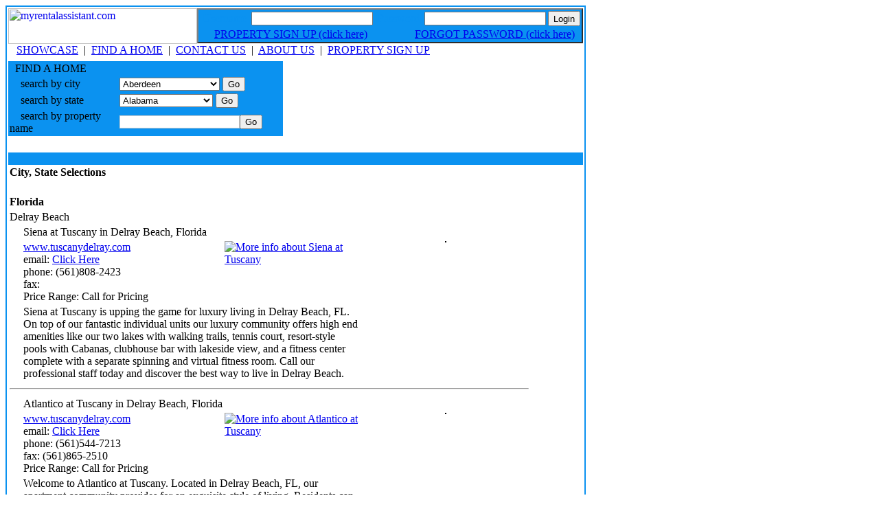

--- FILE ---
content_type: text/html
request_url: https://www.myrentalassistant.com/find_a_home.asp?c=Delray%20Beach&s=Florida
body_size: 9502
content:

<script>
	function custom_validate_form(frm, msg) {
	console.log(msg)
    if (validate_form(frm)) {
        var sel = frm.querySelector('[name="Sender_Privacy_Agree"]:checked');
        if (sel != null) {
            if (sel.value == 'Yes') {
                return true;
            }
        }
        alert(msg);
    }
    return false;
}
function override_privacy_policy_link() {
$('.disclaimerText2 a, .disclaimerText a').attr('href' ,'/pages/popup_privacy-policy.asp');
$('.disclaimerText2 a, .disclaimerText a').attr('onclick' ,'javascript:window.open("","privacywindow","width=400,height=700,scrollbars=no,resizable=no");');
$('.disclaimerText2 a, .disclaimerText a').attr('target' ,'privacywindow');
}
override_privacy_policy_link();
</script>

<html>

<head>
<META name="ROBOTS" content="INDEX,FOLLOW,NOARCHIVE">
<meta name="description" content="Nationwide apartment listing service.  Find an apartment in your area here.">
<meta name="keywords" content="apartments for rent, homes, find a home, aparment, townhomes, rent, apartments, rental, moving, relocating, apartment finders">
<META NAME="Author" CONTENT="Justin Guerrero - WWW.SPHEREXX.COM">
<meta name="Owner" content="SPHEREXX.COM">
<meta http-equiv="Content-Language" content="en-us">
<meta http-equiv="Content-Type" content="text/html; charset=windows-1252">
<!-- Google tag (gtag.js) -->
<script async src=https://www.googletagmanager.com/gtag/js?id=G-N662NHRYTS></script>
<script>
  window.dataLayer = window.dataLayer || [];
  function gtag(){dataLayer.push(arguments);}
  gtag('js', new Date());

  gtag('config', 'G-N662NHRYTS');
</script>

<title>My Rental Assistant - Apartment Finder</title>
<link rel="stylesheet" type="text/css" href="includes/style.css">
<script type="text/javascript" src="/common/writeWhosOn.js"></script>
<script>
function clickButton(e, buttonid){
var bt = document.getElementById(buttonid);
if (typeof bt == 'object'){
if(navigator.appName.indexOf("Netscape")>(-1)){
if (e.keyCode == 13){
bt.click();
return false;
}
}
if (navigator.appName.indexOf("Microsoft Internet Explorer")>(-1)){
if (event.keyCode == 13){
bt.click();
return false;
}
}
}
}
</script>
</head>

<body>

<table border="2" cellpadding="2" cellspacing="0" style="border-collapse: collapse" bordercolor="#0B92F0" width="770">
  <tr>
    <td width="100%">
        <table border="0" cellpadding="0" cellspacing="0" width="100%">
      <tr>
        <td width="50%"><a href="http://www.myrentalassistant.com" title="my rental assistant"><img border="0" src="/logo.gif" width="275" height="52" alt="myrentalassistant.com"></a></td>
        <form method="POST" action="/includes/login_validate.asp">
        <td width="50%" align="right"><table cellpadding="1" cellspacing="1" style="border-width:2; color: #0B92F0; border-style: outset" bgcolor="#0B92F0">
          <tr>
			<td class="TD_smallwhite">&nbsp;Username&nbsp;</td>
            <td class="TD_smallwhite"><input type="text" size="20" name="login" style="height: 20"></td>
            <td class="TD_smallwhite">&nbsp;Password&nbsp;</td>
            <td class="TD_smallwhite"><input type="password" size="20" name="password" style="height: 20"></td>
            <td class="TD_smallwhite"><input type="submit" value="Login" style="height: 22"></td>
          </tr>
          <tr>
            <td class="TD_hdrsmall" colspan="2" align="right"><a class="smallwhite" href="../db_users.asp">
            PROPERTY SIGN UP (click here)</a>&nbsp;&nbsp;</td>
            <td class="TD_hdrsmall" colspan="3" align="right"><a class="smallwhite" href="#">FORGOT PASSWORD (click here)</a>&nbsp;&nbsp;</td>
          </tr>
        </table></td></form>
      </tr>
    </table>
    <table border="0" cellpadding="0" cellspacing="0" width="100%">
      <tr>
        <td width="100%" class="TD_hdrsmall">&nbsp;&nbsp;
        <a class="smallwhite" href="../default.asp">SHOWCASE</a>&nbsp;&nbsp;|&nbsp;
        <a class="smallwhite" href="../find_a_home.asp">FIND A HOME</a>&nbsp;&nbsp;|&nbsp;
        <a class="smallwhite" href="../contact_us.asp">CONTACT US</a>&nbsp;&nbsp;|&nbsp;
        <a class="smallwhite" href="../about_us.asp">ABOUT US</a>&nbsp;&nbsp;|&nbsp;
        <a class="smallwhite" href="../db_users.asp">PROPERTY 
        SIGN UP</a>
        </td>
      </tr>
    </table>
    <table border="0" cellpadding="0" cellspacing="0" width="100%" height="140" background="images/background.gif">
      <tr>
        <td width="404">        <!-- BEGIN find a home -->
        <form method="POST" action="find_a_home.asp">
        <table border="0" cellpadding="1" cellspacing="1" width="400" id="AutoNumber1" bgcolor="#0B92F0">
          <tr>
            <td width="40%" class="TD_find">&nbsp;&nbsp;FIND A HOME</td>
            <td width="60%" class="TD_find">&nbsp;</td>
          </tr>
          <tr>
            <td width="40%" class="TD_find">&nbsp;&nbsp;&nbsp; search by city</td>
            <td width="60%" class="TD_find"><select size="1" name="City">
<option>Aberdeen</option>
<option>Addison</option>
<option>Akron</option>
<option>Alamogordo</option>
<option>Albany</option>
<option>Allen</option>
<option>Allentown</option>
<option>Altamonte Springs</option>
<option>Anderson</option>
<option>Andover</option>
<option>Ann Arbor</option>
<option>Antioch</option>
<option>Apex</option>
<option>Arlington</option>
<option>Asheville</option>
<option>Athens</option>
<option>Atlanta</option>
<option>Atlantic Beach</option>
<option>Aubrey</option>
<option>Austell</option>
<option>Austin</option>
<option>Avenel</option>
<option>Aventura</option>
<option>Baltimore</option>
<option>Barnegat</option>
<option>Baton Rouge</option>
<option>Bay Shore</option>
<option>Bayonne</option>
<option>Baytown</option>
<option>Beacon</option>
<option>Bear</option>
<option>Beavercreek</option>
<option>Beaverton</option>
<option>Bedford</option>
<option>Belle Glade</option>
<option>Bellevue</option>
<option>Bellmore</option>
<option>Beltsville</option>
<option>Bensalem</option>
<option>Berlin</option>
<option>Bethel</option>
<option>Bethel Park</option>
<option>Bethlehem</option>
<option>Biloxi</option>
<option>Blackwood</option>
<option>Blaine</option>
<option>Bloom Field</option>
<option>Bloomfield</option>
<option>Bloomingdale</option>
<option>Bloomington</option>
<option>Boca Raton</option>
<option>Bound Brook</option>
<option>Bowling Green</option>
<option>Boxborough</option>
<option>Brandon</option>
<option>Brick</option>
<option>Bridgeport</option>
<option>Bridgeton</option>
<option>Brighton</option>
<option>Bristol</option>
<option>Brockton</option>
<option>Brookhaven</option>
<option>Brooklyn</option>
<option>Brunswick</option>
<option>Buda</option>
<option>Burlington</option>
<option>Burnsville</option>
<option>Canonsburg</option>
<option>Canton</option>
<option>Cape Coral</option>
<option>Carle Place</option>
<option>Carmel</option>
<option>Cary</option>
<option>Cedar Knolls</option>
<option>Celebration</option>
<option>Central Islip</option>
<option>Chamblee</option>
<option>Chapel Hill</option>
<option>Charlotte</option>
<option>Chaska</option>
<option>Chattanooga</option>
<option>Chesapeake </option>
<option>Chester</option>
<option>Chicago</option>
<option>Chickasha</option>
<option>Chico</option>
<option>Cincinnati</option>
<option>Clearwater</option>
<option>Clementon</option>
<option>Clemmons</option>
<option>Clemson</option>
<option>Cleveland</option>
<option>Clifton</option>
<option>Clifton Heights</option>
<option>Coatesville</option>
<option>Coconut Creek</option>
<option>College Station</option>
<option>Collierville</option>
<option>Columbia</option>
<option>Columbus</option>
<option>Concord</option>
<option>Coon Rapids</option>
<option>Copiague</option>
<option>Coral Gables</option>
<option>Coraopolis</option>
<option>Corona</option>
<option>Corpus Christi</option>
<option>Council Bluffs</option>
<option>Covington</option>
<option>Cranberry Township</option>
<option>Cranford</option>
<option>Cranston</option>
<option>Crawfordsville</option>
<option>Crossing</option>
<option>Crystal</option>
<option>Cypress</option>
<option>Dallas</option>
<option>Dalton</option>
<option>Danbury</option>
<option>Dania Beach</option>
<option>Davenport</option>
<option>Davie</option>
<option>Dayton</option>
<option>Daytona</option>
<option>Daytona Beach</option>
<option>Dearborn</option>
<option>Decatur</option>
<option>Del Valle</option>
<option>Delran</option>
<option>Delray Beach</option>
<option>Denton</option>
<option>Deptford</option>
<option>Detroit </option>
<option>Dickinson</option>
<option>Dobbs Ferry</option>
<option>Doral</option>
<option>Dover</option>
<option>Doylestown</option>
<option>Drexel Hill</option>
<option>Dripping Springs</option>
<option>Dunedin</option>
<option>Durham</option>
<option>Eagan</option>
<option>East Haven</option>
<option>East Orange</option>
<option>Eastampton</option>
<option>Easton</option>
<option>Eatontown</option>
<option>Edina</option>
<option>Edinburg</option>
<option>Edison</option>
<option>Edmond</option>
<option>Egg Harbor</option>
<option>El Paso</option>
<option>El Reno</option>
<option>Elizabeth</option>
<option>Elkins Park</option>
<option>Elmhurst</option>
<option>Enfield</option>
<option>Englewood</option>
<option>Euless</option>
<option>Fairborn</option>
<option>Fairless Hills</option>
<option>Falcon Heights</option>
<option>Falls Church</option>
<option>Farmington</option>
<option>Farmington Hills</option>
<option>Fayetteville</option>
<option>Fishkill</option>
<option>Florence</option>
<option>Florissant</option>
<option>Flushing</option>
<option>Folsom</option>
<option>Forest Mill</option>
<option>Forney</option>
<option>Fort Lauderdale</option>
<option>Fort Lee</option>
<option>Fort Mill</option>
<option>Fort Myers</option>
<option>Fort Pierce</option>
<option>Fort Worth</option>
<option>Framingham</option>
<option>Franklin</option>
<option>Frederick</option>
<option>Fredericksburg</option>
<option>Freehold</option>
<option>Freeport</option>
<option>Fridley</option>
<option>Frisco</option>
<option>Galveston</option>
<option>Garfield</option>
<option>Garland</option>
<option>Garner</option>
<option>Garnerville</option>
<option>Gary</option>
<option>Gastonia</option>
<option>Georgetown</option>
<option>Gillette</option>
<option>Glassboro</option>
<option>Glastonbury</option>
<option>Glen Burnie</option>
<option>Glenpool</option>
<option>Glenside</option>
<option>Golden Valley</option>
<option>Goose Creek</option>
<option>Grand Prairie</option>
<option>Grapevine</option>
<option>GraysLake</option>
<option>Green Bay</option>
<option>Greenville</option>
<option>Greenwich</option>
<option>Greenwood</option>
<option>Gregory</option>
<option>Hackensack</option>
<option>Haddam</option>
<option>Haltom City</option>
<option>Hamden</option>
<option>Hamilton</option>
<option>Harrisburg</option>
<option>Hartford</option>
<option>Harvey</option>
<option>Hatboro</option>
<option>Haverford</option>
<option>Havertown</option>
<option>Hempstead</option>
<option>Hialeah</option>
<option>Hickory</option>
<option>Hicksville</option>
<option>Highland Park</option>
<option>Hilliard</option>
<option>Hobe Sound</option>
<option>Hoffman Estates</option>
<option>Hollis</option>
<option>Homestead</option>
<option>Hope Mills</option>
<option>Hopkins</option>
<option>Horn Lake</option>
<option>Houston</option>
<option>Hudson</option>
<option>Humble</option>
<option>Huntington</option>
<option>Huntington Station</option>
<option>Huntsville</option>
<option>Huron</option>
<option>Hyattsville</option>
<option>Hyde Park</option>
<option>Independence</option>
<option>Indianapolis</option>
<option>Inver Grove Heights</option>
<option>Irving</option>
<option>Jackson</option>
<option>Jacksonville</option>
<option>Jamaica</option>
<option>Jenkintown</option>
<option>Jenks</option>
<option>Jersey City</option>
<option>Johnson City</option>
<option>Jonesboro</option>
<option>Jupiter</option>
<option>Kannapolis</option>
<option>Kansas City</option>
<option>Katy</option>
<option>Kemah</option>
<option>Kentwood</option>
<option>Kenwood</option>
<option>Kew Gardens Hills</option>
<option>Keyport</option>
<option>Killeen</option>
<option>Kingsland</option>
<option>Kingston</option>
<option>Kissimmee</option>
<option>Knightdale</option>
<option>Knoxville</option>
<option>Kodak</option>
<option>Lafayette</option>
<option>Lafayette Hill</option>
<option>Lake Mary</option>
<option>Lake Worth</option>
<option>Lakeland</option>
<option>Lakewood</option>
<option>Lakewood Ranch</option>
<option>Land O' Lakes</option>
<option>Land O'Lakes</option>
<option>Landing</option>
<option>Landover</option>
<option>Langhorne</option>
<option>Lansdale</option>
<option>Lantana</option>
<option>Laramie</option>
<option>Las Vegas</option>
<option>Lawrence</option>
<option>Lawton</option>
<option>Leander</option>
<option>Lebanon</option>
<option>Lenexa</option>
<option>Lenoir</option>
<option>Levittown</option>
<option>Lewisville</option>
<option>Lilburn</option>
<option>Lindenwold</option>
<option>Lithonia</option>
<option>Little Canada</option>
<option>Little Elm</option>
<option>Little Falls</option>
<option>Little Rock</option>
<option>Liverpool</option>
<option>Lodi</option>
<option>Long Beach</option>
<option>Long Island City</option>
<option>Longwood</option>
<option>Louisville</option>
<option>Lumberton</option>
<option>Macungie</option>
<option>Madison</option>
<option>Malvern</option>
<option>Manahawkin</option>
<option>Manasquan</option>
<option>Manassas Park</option>
<option>Manchester</option>
<option>Mansfield</option>
<option>Manvel</option>
<option>Maple Grove</option>
<option>Maple Heights</option>
<option>Maple Shade</option>
<option>Maplewood</option>
<option>Marble Falls</option>
<option>Margate</option>
<option>Marietta</option>
<option>Matthews</option>
<option>Maybrook</option>
<option>Mayfield Heights</option>
<option>Mays Landing</option>
<option>Maywood</option>
<option>McAllen</option>
<option>McDonough</option>
<option>McKinney</option>
<option>Mechanicsville</option>
<option>Medina</option>
<option>Melbourne</option>
<option>Melissa</option>
<option>Memphis</option>
<option>Meriden</option>
<option>Merrillville</option>
<option>Metuchen</option>
<option>Miami</option>
<option>Miami Lakes</option>
<option>Miamisburg</option>
<option>Middletown</option>
<option>Midland</option>
<option>Midlothian</option>
<option>Midwest City</option>
<option>Millburn</option>
<option>Mineola</option>
<option>Minneapolis</option>
<option>Minnetonka</option>
<option>Miramar</option>
<option>Mission</option>
<option>Missouri City</option>
<option>Mobile</option>
<option>Mohegan Lake</option>
<option>Monaca</option>
<option>Monroeville</option>
<option>Monsey</option>
<option>Montclair</option>
<option>Montgomery</option>
<option>Monticello</option>
<option>Morristown</option>
<option>Morrisville</option>
<option>Morrow</option>
<option>Mount Holly</option>
<option>Mount Laurel</option>
<option>Mount Vernon</option>
<option>Mt Hope</option>
<option>Mt. Arlington</option>
<option>Mt. Juliet</option>
<option>Mt. Lebanon</option>
<option>Mt. Vernon</option>
<option>Murfreesboro</option>
<option>Myrtle Beach</option>
<option>Mystic</option>
<option>Nacogdoches</option>
<option>Nanuet</option>
<option>Naperville</option>
<option>Naples</option>
<option>Nashua</option>
<option>Nashville</option>
<option>Neptune</option>
<option>Nesconset</option>
<option>New Braunfels</option>
<option>New Brighton</option>
<option>New Brunswick</option>
<option>New Castle</option>
<option>New Cumberland</option>
<option>New Haven</option>
<option>New Hope</option>
<option>New Orleans</option>
<option>New Paltz</option>
<option>New Port Richey</option>
<option>New Stanton</option>
<option>New Windsor</option>
<option>New York</option>
<option>Newark</option>
<option>Newnan</option>
<option>Newport</option>
<option>Newton</option>
<option>Nicholasville</option>
<option>Norman</option>
<option>Norristown</option>
<option>North Brunswick</option>
<option>North Charleston</option>
<option>North Haven</option>
<option>North Little Rock</option>
<option>North Miami</option>
<option>North Plainfield</option>
<option>North Port</option>
<option>North Richland Hills</option>
<option>North Versailles</option>
<option>North Wales</option>
<option>Northville</option>
<option>Norwalk</option>
<option>Nyack</option>
<option>Oakland</option>
<option>Oakwood</option>
<option>Odenton</option>
<option>O'Fallon</option>
<option>Oklahoma City</option>
<option>Old Bridge</option>
<option>Old Greenwich</option>
<option>Olmsted Falls</option>
<option>Omaha</option>
<option>Ooltewah</option>
<option>Orange</option>
<option>Orange City</option>
<option>Orange Park</option>
<option>Orlando</option>
<option>Osseo</option>
<option>Ossining</option>
<option>Overland Park</option>
<option>Owings Mills</option>
<option>Palestine</option>
<option>Palm Bay</option>
<option>Palm Beach Gardens</option>
<option>Palm Coast</option>
<option>Palmetto Bay</option>
<option>Parsippany</option>
<option>Paterson</option>
<option>Peekskill</option>
<option>Pembroke Park</option>
<option>Pembroke Pines</option>
<option>Pendleton</option>
<option>Penndel</option>
<option>Pennington</option>
<option>Pennsville</option>
<option>Pensacola</option>
<option>Peoria</option>
<option>Perth Amboy</option>
<option>Pharr</option>
<option>Philadelphia</option>
<option>Pine Hill</option>
<option>Pinellas Park</option>
<option>Piscataway</option>
<option>Pittsburgh</option>
<option>Plainfield</option>
<option>Plainsboro</option>
<option>Plainville</option>
<option>Plano</option>
<option>Plantation</option>
<option>Plattsmouth</option>
<option>Pleasantville</option>
<option>Pompano Beach</option>
<option>Port Chester</option>
<option>Port Jervis</option>
<option>Port St. Lucie</option>
<option>Poughkeepsie</option>
<option>Primera</option>
<option>Princeton</option>
<option>Prosper</option>
<option>Rahway</option>
<option>Raleigh</option>
<option>Randolph</option>
<option>Raytown</option>
<option>Red Bank</option>
<option>Rego Park</option>
<option>Rensselaer</option>
<option>Richardson</option>
<option>Richfield</option>
<option>Richmond</option>
<option>Richmond Heights</option>
<option>Ridgefield Park</option>
<option>Ridgeland</option>
<option>Riverview</option>
<option>Robbinsdale</option>
<option>Robinsonville</option>
<option>Rochester</option>
<option>Rock Hill</option>
<option>Rockledge</option>
<option>Rockville Centre</option>
<option>Rockwall</option>
<option>Rocky Hill</option>
<option>Roseville</option>
<option>Roswell</option>
<option>Round Rock</option>
<option>Rowlett</option>
<option>Royal Oak</option>
<option>Royal Palm Beach</option>
<option>Ruskin</option>
<option>Saint Augustine</option>
<option>Saint Johns</option>
<option>Saint Paul</option>
<option>Salisbury</option>
<option>San Antonio</option>
<option>San Diego</option>
<option>Sand Springs</option>
<option>Sandy Springs</option>
<option>Sanford</option>
<option>Santa Rosa Beach</option>
<option>Sapulpa</option>
<option>Sarasota</option>
<option>Savage</option>
<option>Savannah</option>
<option>Schertz</option>
<option>Scottsville</option>
<option>Seaford</option>
<option>Seattle</option>
<option>Secane</option>
<option>Seguin</option>
<option>Sewell</option>
<option>Shakopee</option>
<option>Sharon Hill</option>
<option>Shelby Township</option>
<option>Sherman</option>
<option>Shillington</option>
<option>Simsbury</option>
<option>Sinking Spring</option>
<option>Slidell</option>
<option>Slippery Rock</option>
<option>Smyrna</option>
<option>Somers Point</option>
<option>South River</option>
<option>South Sioux City</option>
<option>Southbridge</option>
<option>Southfield</option>
<option>Spartanburg</option>
<option>Spokane</option>
<option>Spring</option>
<option>Springfield</option>
<option>St Augustine</option>
<option>St Louis Park</option>
<option>St Paul</option>
<option>St Peters</option>
<option>St. Anthony</option>
<option>St. Augustine</option>
<option>St. Cloud</option>
<option>St. Louis</option>
<option>St. Louis Park</option>
<option>St. Paul</option>
<option>St. Petersburg</option>
<option>Stafford</option>
<option>Stamford</option>
<option>Statesville</option>
<option>Stone Mountain</option>
<option>Storrs</option>
<option>Sturgeon Bay</option>
<option>Sugar Land</option>
<option>Suitland</option>
<option>Summit</option>
<option>Sunrise</option>
<option>Suwanee</option>
<option>Swampscott</option>
<option>Swansea</option>
<option>Tallahassee</option>
<option>Tamarac</option>
<option>Tampa</option>
<option>Tempe</option>
<option>Temple</option>
<option>Temple Hills</option>
<option>Temple Terrace</option>
<option>Texarkana</option>
<option>Texas City</option>
<option>The Woodlands</option>
<option>Thonotosassa</option>
<option>Titusville</option>
<option>Toledo</option>
<option>Toms River</option>
<option>Towson</option>
<option>Trenton</option>
<option>Trio</option>
<option>Trophy Club</option>
<option>Trotwood</option>
<option>Troy</option>
<option>Tucker</option>
<option>Tulsa</option>
<option>Tunica Resorts</option>
<option>Tuscaloosa</option>
<option>Tyler </option>
<option>Urbandale</option>
<option>Utica</option>
<option>Vadnais Heights</option>
<option>Vernon</option>
<option>Voorhees</option>
<option>Waco</option>
<option>Walls</option>
<option>Walnut Creek</option>
<option>Wappingers Falls</option>
<option>Waretown</option>
<option>Warminster</option>
<option>Warrensville Heights</option>
<option>Warrington</option>
<option>Washington</option>
<option>Watervliet</option>
<option>Waxahachie</option>
<option>Wayzata</option>
<option>Wellington</option>
<option>Weslaco</option>
<option>Wesley Chapel</option>
<option>West Berlin</option>
<option>West Chester</option>
<option>West Hartford</option>
<option>West Palm Beach</option>
<option>West Sacramento</option>
<option>West St. Paul</option>
<option>Westborough</option>
<option>Westminster</option>
<option>Westville</option>
<option>Wharton</option>
<option>White Plains</option>
<option>Whitehall</option>
<option>Whitestown</option>
<option>Wichita</option>
<option>Wildwood</option>
<option>Willimantic</option>
<option>Wilmer</option>
<option>Wilmington </option>
<option>Windermere</option>
<option>Winston Salem</option>
<option>Winter Garden</option>
<option>Winter Springs</option>
<option>Woodbridge</option>
<option>Woodbury</option>
<option>Yonkers</option>
<option>Zephyrhills</option>
</select> <input type="submit" name="btnCity" id="btnCity" value="Go" class="button"></td>
          </tr>
          <tr>
            <td width="40%" class="TD_find">&nbsp;&nbsp;&nbsp; search by state</td>
            <td width="60%" class="TD_find"><select size="1" name="State">
<option>Alabama</option>
<option>Arizona</option>
<option>Arkansas</option>
<option>California</option>
<option>Connecticut</option>
<option>Delaware</option>
<option>District of Columbia</option>
<option>Florida</option>
<option>Georgia</option>
<option>Illinois</option>
<option>Indiana</option>
<option>Iowa</option>
<option>Kansas</option>
<option>Kentucky</option>
<option>Louisiana</option>
<option>Maryland</option>
<option>Massachusetts</option>
<option>Michigan</option>
<option>Minnesota</option>
<option>Mississippi</option>
<option>Missouri</option>
<option>Nebraska</option>
<option>Nevada</option>
<option>New Hampshire</option>
<option>New Jersey</option>
<option>New Mexico</option>
<option>New York</option>
<option>North Carolina</option>
<option>Ohio</option>
<option>Oklahoma</option>
<option>Oregon</option>
<option>Pennsylvania</option>
<option>Rhode Island</option>
<option>South Carolina</option>
<option>Tennessee</option>
<option>Texas</option>
<option>Virginia</option>
<option>Washington</option>
<option>West Virginia</option>
<option>Wisconsin</option>
<option>Wyoming</option>
</select> <input type="submit" name="btnState" id="btnState" value="Go" class="button"></td>
          </tr>
          <tr>
            <td width="40%" class="TD_find">&nbsp;&nbsp;&nbsp; search by property name</td>
            <td width="60%" class="TD_find"><input type="text" style="border: 1px #cccccc solid;" name="PropertyName" onKeyPress="return clickButton(event,'btnProperty')"><input type="submit" id="btnProperty" name="btnProperty" value="Go" class="button"></td>
          </tr>
        </table></form>
       <!-- END find a home --></td>
        <td height="140">&nbsp;</td>
      </tr>
    </table>
    <table border="0" cellpadding="0" cellspacing="0" width="100%" bgcolor="#0B92F0">
      <tr>
        <td width="100%">&nbsp;</td>
      </tr>
    </table>
  <div class="mainpadding">

    <table cellpadding="2" cellspacing="0" border="0" width="760">
    <tr><td colspan="4"><h4>City, State Selections</h4></td></tr>
  
<!-- State -->
<tr><td class='TD_hdr' colspan='3'><b>Florida</b></td></tr>

<!-- City -->
<tr><td class='TD_cityhdr' colspan='3'><p>Delray Beach</p></td></tr>

<!-- Property -->
<tr><td colspan='3'><p style='margin-left:20'><SPAN class='PropertyName'>Siena at Tuscany in Delray Beach, Florida</SPAN></td></tr>
<tr><td rowspan='1' valign='top' width='310'><p style='margin-left:20'><a title='Siena at Tuscany in Delray Beach, Florida' class='smallA' href='http://www.tuscanydelray.com' target='_blank' onclick='javascript:writeWhosOn("MESSAGEKAST.COM:8080","www.myrentalassistant.com","outgoing/www.tuscanydelray.com");'>www.tuscanydelray.com</a><br>email: <a href="db_email_display.asp?PropID=2073" class='smallA' target='WINdisplay' onclick="javascript:window.open('','WINdisplay','top=0,left=0,width=426, height=500,scrollbars=yes,menubar=yes,resizable=yes')">Click Here</a><br>phone: (561)808-2423<br>fax: <br>Price Range: Call for Pricing</p></td>
<td valign='top' rowspan='1' width='200'><a target='WINdisplay' href='db_prop_display.asp?PropID=2073'><img alt='More info about Siena at Tuscany' border='0' src='images/moreinfo.gif' onclick="javascript:window.open('','WINdisplay','top=0,left=0,width=426,scrollbars=yes,menubar=yes,resizable=yes')"></a></td>
<td rowspan='2' align='center' width='250' valign='top'><img style="border: 1px solid black;" src="/photo_gen.asp?w=246&h=100&q=90&fname=/images/property/2073.jpg" alt="" /></td></tr>
<tr><td colspan='2' valign='top'><p style='margin-left:20'>Siena at Tuscany is upping the game for luxury living in Delray Beach, FL.  On top of our fantastic individual units our luxury community offers high end amenities like our two lakes with walking trails, tennis court, resort-style pools with Cabanas, clubhouse bar with lakeside view, and a fitness center complete with a separate spinning and virtual fitness room.   Call our professional staff today and discover the best way to live in Delray Beach. </td></tr>
<tr><td colspan='3'><hr></td></tr>

<!-- Property -->
<tr><td colspan='3'><p style='margin-left:20'><SPAN class='PropertyName'>Atlantico at Tuscany in Delray Beach, Florida</SPAN></td></tr>
<tr><td rowspan='1' valign='top' width='310'><p style='margin-left:20'><a title='Atlantico at Tuscany in Delray Beach, Florida' class='smallA' href='http://www.tuscanydelray.com' target='_blank' onclick='javascript:writeWhosOn("MESSAGEKAST.COM:8080","www.myrentalassistant.com","outgoing/www.tuscanydelray.com");'>www.tuscanydelray.com</a><br>email: <a href="db_email_display.asp?PropID=2352" class='smallA' target='WINdisplay' onclick="javascript:window.open('','WINdisplay','top=0,left=0,width=426, height=500,scrollbars=yes,menubar=yes,resizable=yes')">Click Here</a><br>phone: (561)544-7213<br>fax: (561)865-2510<br>Price Range: Call for Pricing</p></td>
<td valign='top' rowspan='1' width='200'><a target='WINdisplay' href='db_prop_display.asp?PropID=2352'><img alt='More info about Atlantico at Tuscany' border='0' src='images/moreinfo.gif' onclick="javascript:window.open('','WINdisplay','top=0,left=0,width=426,scrollbars=yes,menubar=yes,resizable=yes')"></a></td>
<td rowspan='2' align='center' width='250' valign='top'><img style="border: 1px solid black;" src="/photo_gen.asp?w=246&h=100&q=90&fname=/images/property/2352.jpg" alt="" /></td></tr>
<tr><td colspan='2' valign='top'><p style='margin-left:20'>Welcome to Atlantico at Tuscany. Located in Delray Beach, FL, our apartment community provides for an exquisite style of living. Residents can choose from our one, two and three bedroom apartments that add a touch of refinement to any lifestyle. In addition, residents will enjoy the many apartment and community amenities that make our property unique. Visit us online and schedule a tour today!</td></tr>
<tr><td colspan='3'><hr></td></tr>

<!-- Property -->
<tr><td colspan='3'><p style='margin-left:20'><SPAN class='PropertyName'>The Atlantic at East Delray in Delray Beach, Florida</SPAN></td></tr>
<tr><td rowspan='1' valign='top' width='310'><p style='margin-left:20'><a title='The Atlantic at East Delray in Delray Beach, Florida' class='smallA' href='http://www.theatlanticateastdelraybeachfl.com/' target='_blank' onclick='javascript:writeWhosOn("MESSAGEKAST.COM:8080","www.myrentalassistant.com","outgoing/www.theatlanticateastdelraybeachfl.com/");'>www.theatlanticateastdelraybeachfl.com/</a><br>email: <a href="db_email_display.asp?PropID=6708" class='smallA' target='WINdisplay' onclick="javascript:window.open('','WINdisplay','top=0,left=0,width=426, height=500,scrollbars=yes,menubar=yes,resizable=yes')">Click Here</a><br>phone: (561)269-1735<br>fax: <br>Price Range: Call for Pricing</p></td>
<td valign='top' rowspan='1' width='200'><a target='WINdisplay' href='db_prop_display.asp?PropID=6708'><img alt='More info about The Atlantic at East Delray' border='0' src='images/moreinfo.gif' onclick="javascript:window.open('','WINdisplay','top=0,left=0,width=426,scrollbars=yes,menubar=yes,resizable=yes')"></a></td>
<td rowspan='2' align='center' width='250' valign='top'><img style="border: 1px solid black;" src="/photo_gen.asp?w=246&h=100&q=90&fname=/images/property/6708.jpg" alt="" /></td></tr>
<tr><td colspan='2' valign='top'><p style='margin-left:20'>Welcome to The Atlantic at East Delray Apartments. Located in Delray Beach, FL our apartment community provides for an exquisite style of living. Residents can choose from our spacious studio, one, two, and three bedroom homes that add a touch of refinement to any lifestyle. In addition, residents will enjoy the many apartment and community amenities that make our property unique. Visit us online and schedule a tour today!</td></tr>
<tr><td colspan='3'><hr></td></tr>

<!-- Property -->
<tr><td colspan='3'><p style='margin-left:20'><SPAN class='PropertyName'>The Residences at Latitude Delray Beach in Delray Beach, Florida</SPAN></td></tr>
<tr><td rowspan='1' valign='top' width='310'><p style='margin-left:20'><a title='The Residences at Latitude Delray Beach in Delray Beach, Florida' class='smallA' href='http://www.latitudedelraybeach.com/' target='_blank' onclick='javascript:writeWhosOn("MESSAGEKAST.COM:8080","www.myrentalassistant.com","outgoing/www.latitudedelraybeach.com/");' rel="nofollow">www.latitudedelraybeach.com/</a><br>email: <a href="db_email_display.asp?PropID=7302" class='smallA' target='WINdisplay' onclick="javascript:window.open('','WINdisplay','top=0,left=0,width=426, height=500,scrollbars=yes,menubar=yes,resizable=yes')">Click Here</a><br>phone: (561)826-4569<br>fax: (561)909-1326<br>Price Range: Call for Pricing</p></td>
<td valign='top' rowspan='1' width='200'><a target='WINdisplay' href='db_prop_display.asp?PropID=7302'><img alt='More info about The Residences at Latitude Delray Beach' border='0' src='images/moreinfo.gif' onclick="javascript:window.open('','WINdisplay','top=0,left=0,width=426,scrollbars=yes,menubar=yes,resizable=yes')"></a></td>
<td rowspan='2' align='center' width='250' valign='top'><img style="border: 1px solid black;" src="/photo_gen.asp?w=246&h=100&q=90&fname=/images/property/7302.jpg" alt="" /></td></tr>
<tr><td colspan='2' valign='top'><p style='margin-left:20'>The Residences at Latitude Luxury Apartments are centrally located within eastern Delray Beach, FL, just minutes from vibrant Atlantic Avenue, the expansive beaches of the Atlantic Ocean and neighboring Boca Raton. Situated within the mixed-use Latitude at Delray Beach Community, the Residences feature 42 units that offer the ultimate in excellence and comfort. Community amenities include a resort-style pool and cabana; half basketball court; putting green; lushly landscaped grounds; covered parking; and 24-hour emergency maintenance service. <br> <br>Truly like no other, the Residences at Latitude offer one, two and three bedroom luxury apartment floorplans for rent in Delray Beach. Our spacious community floor plans feature dens and laundry rooms, perfect for your unique lifestyle. Interior unit features include open kitchens with European cabinetry, islands, stainless steel appliances, and granite countertops; 10' interior ceilings with 8' doors; interior corridors with elevators; state-of-the-art fiber internet connection; and access controlled buildings with security cameras.</td></tr>
<tr><td colspan='3'><hr></td></tr>

  </table>
  
</div>
<p class="copyright">Copyright &copy; 2003 - 2026 MyRentalAssistant.com | <a href="/common/do-not-sell-my-info.asp" target="_blank" style="white-space:nowrap;">Do Not Sell My Personal Information</a></p></td>
  </tr>
</table>
<div id="whosondiv"></div>
</body>
</html>
